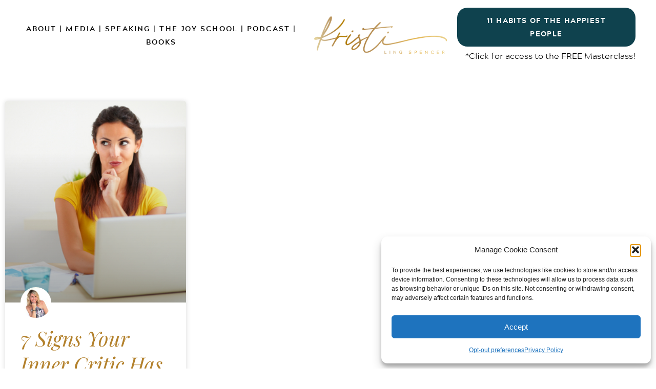

--- FILE ---
content_type: text/css
request_url: https://kristilingspencer.com/wp-content/themes/hello-elementor-child/ctc-style.css?ver=6.9
body_size: -430
content:
/*
CTC Separate Stylesheet
Updated: 2023-11-06 06:57:57
*/



--- FILE ---
content_type: text/css
request_url: https://kristilingspencer.com/wp-content/uploads/elementor/css/post-4.css?ver=1769134513
body_size: 962
content:
.elementor-kit-4{--e-global-color-primary:#000000;--e-global-color-secondary:#B3812C;--e-global-color-text:#000000;--e-global-color-accent:#0F424E;--e-global-color-f5ad41f:#E5BC64;--e-global-color-1782aac:#D9B7AF;--e-global-color-fb342e3:#762E4A;--e-global-color-3c86d09:#FFFFFF;--e-global-color-7f1163e:#25CAD2;--e-global-color-cea7960:#838383;--e-global-color-e0792eb:#EB1946;--e-global-typography-primary-font-family:"Old Standard TT";--e-global-typography-primary-font-size:86px;--e-global-typography-primary-font-weight:400;--e-global-typography-primary-font-style:italic;--e-global-typography-secondary-font-family:"Playfair Display";--e-global-typography-secondary-font-size:40px;--e-global-typography-secondary-font-weight:400;--e-global-typography-secondary-font-style:italic;--e-global-typography-secondary-line-height:50px;--e-global-typography-text-font-family:"Acherus Grotesque";--e-global-typography-text-font-size:16px;--e-global-typography-text-font-weight:300;--e-global-typography-text-font-style:normal;--e-global-typography-text-line-height:25px;--e-global-typography-accent-font-family:"Acherus Grotesque";--e-global-typography-accent-font-size:14px;--e-global-typography-accent-font-weight:800;--e-global-typography-accent-text-transform:uppercase;--e-global-typography-accent-font-style:normal;--e-global-typography-accent-line-height:26px;--e-global-typography-accent-letter-spacing:3.5px;--e-global-typography-c026d61-font-family:"Acherus Grotesque";--e-global-typography-c026d61-font-size:28px;--e-global-typography-c026d61-font-weight:700;--e-global-typography-c026d61-text-transform:uppercase;--e-global-typography-c026d61-font-style:normal;--e-global-typography-c026d61-line-height:44px;--e-global-typography-c026d61-letter-spacing:7px;--e-global-typography-34d8d63-font-family:"Milkshake Script";--e-global-typography-34d8d63-font-size:103px;--e-global-typography-34d8d63-font-style:normal;--e-global-typography-4eba264-font-family:"Acherus Grotesque";--e-global-typography-4eba264-font-size:17px;--e-global-typography-4eba264-font-weight:800;--e-global-typography-4eba264-text-transform:uppercase;--e-global-typography-4eba264-font-style:normal;--e-global-typography-4eba264-line-height:26px;--e-global-typography-4eba264-letter-spacing:4.25px;--e-global-typography-c3e5083-font-family:"Acherus Grotesque";--e-global-typography-c3e5083-font-size:28px;--e-global-typography-c3e5083-font-weight:700;--e-global-typography-c3e5083-text-transform:uppercase;--e-global-typography-c3e5083-font-style:normal;--e-global-typography-c3e5083-line-height:44px;--e-global-typography-c3e5083-letter-spacing:4.5px;--e-global-typography-e0795ac-font-family:"Acherus Grotesque";--e-global-typography-e0795ac-font-size:17px;--e-global-typography-e0795ac-font-weight:800;--e-global-typography-e0795ac-text-transform:uppercase;--e-global-typography-e0795ac-font-style:normal;--e-global-typography-e0795ac-line-height:26px;--e-global-typography-e0795ac-letter-spacing:2.4px;--e-global-typography-5dd067b-font-family:"Playfair Display";--e-global-typography-5dd067b-font-size:35px;--e-global-typography-5dd067b-font-weight:400;--e-global-typography-5dd067b-font-style:italic;--e-global-typography-5dd067b-line-height:42px;--e-global-typography-5f939ce-font-family:"Acherus Grotesque";--e-global-typography-5f939ce-font-size:14px;--e-global-typography-5f939ce-font-weight:800;--e-global-typography-5f939ce-text-transform:uppercase;--e-global-typography-5f939ce-font-style:normal;--e-global-typography-5f939ce-line-height:26px;--e-global-typography-5f939ce-letter-spacing:2.1px;--e-global-typography-987f18a-font-family:"Old Standard TT";--e-global-typography-987f18a-font-size:65px;--e-global-typography-987f18a-font-weight:400;--e-global-typography-987f18a-font-style:italic;--e-global-typography-6e205dd-font-family:"Old Standard TT";--e-global-typography-6e205dd-font-size:24px;--e-global-typography-6e205dd-font-weight:400;--e-global-typography-6e205dd-font-style:italic;--e-global-typography-6e205dd-line-height:1.375em;}.elementor-kit-4 e-page-transition{background-color:#FFBC7D;}.elementor-kit-4 button,.elementor-kit-4 input[type="button"],.elementor-kit-4 input[type="submit"],.elementor-kit-4 .elementor-button{border-radius:15px 15px 15px 15px;}.elementor-section.elementor-section-boxed > .elementor-container{max-width:1140px;}.e-con{--container-max-width:1140px;}.elementor-widget:not(:last-child){margin-block-end:20px;}.elementor-element{--widgets-spacing:20px 20px;--widgets-spacing-row:20px;--widgets-spacing-column:20px;}{}h1.entry-title{display:var(--page-title-display);}.site-header .site-branding{flex-direction:column;align-items:stretch;}.site-header{padding-inline-end:0px;padding-inline-start:0px;}.site-footer .site-branding{flex-direction:column;align-items:stretch;}@media(max-width:1024px){.elementor-kit-4{--e-global-typography-primary-font-size:70px;--e-global-typography-5dd067b-font-size:30px;--e-global-typography-5dd067b-line-height:1.3em;--e-global-typography-987f18a-font-size:70px;}.elementor-section.elementor-section-boxed > .elementor-container{max-width:1024px;}.e-con{--container-max-width:1024px;}}@media(max-width:767px){.elementor-kit-4{--e-global-typography-primary-font-size:50px;--e-global-typography-secondary-font-size:30px;--e-global-typography-c026d61-font-size:24px;--e-global-typography-c026d61-line-height:1.5em;--e-global-typography-c026d61-letter-spacing:6px;--e-global-typography-c3e5083-font-size:24px;--e-global-typography-c3e5083-line-height:1.5em;--e-global-typography-c3e5083-letter-spacing:6px;--e-global-typography-5dd067b-font-size:27px;--e-global-typography-5dd067b-line-height:1.3em;--e-global-typography-987f18a-font-size:50px;--e-global-typography-6e205dd-font-size:30px;}.elementor-section.elementor-section-boxed > .elementor-container{max-width:767px;}.e-con{--container-max-width:767px;}}/* Start Custom Fonts CSS */@font-face {
	font-family: 'Old Standard TT';
	font-style: normal;
	font-weight: 400;
	font-display: swap;
	src: url('https://kristilingspencer.com/wp-content/uploads/2024/06/old-standard-tt-normal-latin-400.woff2') format('woff2');
}
@font-face {
	font-family: 'Old Standard TT';
	font-style: italic;
	font-weight: 400;
	font-display: swap;
	src: url('https://kristilingspencer.com/wp-content/uploads/2024/06/old-standard-tt-italic-latin-400.woff2') format('woff2');
}
@font-face {
	font-family: 'Old Standard TT';
	font-style: normal;
	font-weight: 700;
	font-display: swap;
	src: url('https://kristilingspencer.com/wp-content/uploads/2024/06/old-standard-tt-normal-latin-700.woff2') format('woff2');
}
/* End Custom Fonts CSS */
/* Start Custom Fonts CSS */@font-face {
	font-family: 'Playfair Display';
	font-style: normal;
	font-weight: normal;
	font-display: swap;
	src: url('https://kristilingspencer.com/wp-content/uploads/2024/06/playfair-display-normal-latin.woff2') format('woff2');
}
@font-face {
	font-family: 'Playfair Display';
	font-style: italic;
	font-weight: normal;
	font-display: swap;
	src: url('https://kristilingspencer.com/wp-content/uploads/2024/06/playfair-display-italic-latin.woff2') format('woff2');
}
/* End Custom Fonts CSS */
/* Start Custom Fonts CSS */@font-face {
	font-family: 'Acherus Grotesque';
	font-style: normal;
	font-weight: 200;
	font-display: swap;
	src: url('https://kristilingspencer.com/wp-content/uploads/2023/05/acherus_grotesque_-_ultralight-webfont.woff2') format('woff2'),
		url('https://kristilingspencer.com/wp-content/uploads/2023/05/acherus_grotesque_-_ultralight-webfont.woff') format('woff'),
		url('https://kristilingspencer.com/wp-content/uploads/2023/05/acherus_grotesque_-_ultralight-webfont.ttf') format('truetype');
}
@font-face {
	font-family: 'Acherus Grotesque';
	font-style: italic;
	font-weight: 200;
	font-display: swap;
	src: url('https://kristilingspencer.com/wp-content/uploads/2023/05/acherus_grotesque_-_ultralight_italic-webfont.woff') format('woff'),
		url('https://kristilingspencer.com/wp-content/uploads/2023/05/acherus_grotesque_-_ultralight_italic-webfont.ttf') format('truetype');
}
@font-face {
	font-family: 'Acherus Grotesque';
	font-style: normal;
	font-weight: 100;
	font-display: swap;
	src: url('https://kristilingspencer.com/wp-content/uploads/2023/05/acherus_grotesque_-_thin-webfont.woff2') format('woff2'),
		url('https://kristilingspencer.com/wp-content/uploads/2023/05/acherus_grotesque_-_thin-webfont.woff') format('woff'),
		url('https://kristilingspencer.com/wp-content/uploads/2023/05/acherus_grotesque_-_thin-webfont.ttf') format('truetype');
}
@font-face {
	font-family: 'Acherus Grotesque';
	font-style: italic;
	font-weight: 100;
	font-display: swap;
	src: url('https://kristilingspencer.com/wp-content/uploads/2023/05/acherus_grotesque_-_thin_italic-webfont.woff2') format('woff2'),
		url('https://kristilingspencer.com/wp-content/uploads/2023/05/acherus_grotesque_-_thin_italic-webfont.woff') format('woff'),
		url('https://kristilingspencer.com/wp-content/uploads/2023/05/acherus_grotesque_-_thin_italic-webfont.ttf') format('truetype');
}
@font-face {
	font-family: 'Acherus Grotesque';
	font-style: normal;
	font-weight: 300;
	font-display: swap;
	src: url('https://kristilingspencer.com/wp-content/uploads/2023/05/acherus_grotesque_-_light-webfont.woff2') format('woff2'),
		url('https://kristilingspencer.com/wp-content/uploads/2023/05/acherus_grotesque_-_light-webfont.woff') format('woff'),
		url('https://kristilingspencer.com/wp-content/uploads/2023/05/acherus_grotesque_-_light-webfont.ttf') format('truetype');
}
@font-face {
	font-family: 'Acherus Grotesque';
	font-style: italic;
	font-weight: 300;
	font-display: swap;
	src: url('https://kristilingspencer.com/wp-content/uploads/2023/05/acherus_grotesque_-_light_italic-webfont.woff2') format('woff2'),
		url('https://kristilingspencer.com/wp-content/uploads/2023/05/acherus_grotesque_-_light_italic-webfont.ttf') format('truetype');
}
@font-face {
	font-family: 'Acherus Grotesque';
	font-style: normal;
	font-weight: 400;
	font-display: swap;
	src: url('https://kristilingspencer.com/wp-content/uploads/2023/05/acherus_grotesque_-_regular-webfont.woff2') format('woff2'),
		url('https://kristilingspencer.com/wp-content/uploads/2023/05/acherus_grotesque_-_regular-webfont.woff') format('woff'),
		url('https://kristilingspencer.com/wp-content/uploads/2023/05/acherus_grotesque_-_regular-webfont.ttf') format('truetype');
}
@font-face {
	font-family: 'Acherus Grotesque';
	font-style: italic;
	font-weight: 400;
	font-display: swap;
	src: url('https://kristilingspencer.com/wp-content/uploads/2023/05/acherus_grotesque_-_regular_italic-webfont.woff2') format('woff2'),
		url('https://kristilingspencer.com/wp-content/uploads/2023/05/acherus_grotesque_-_regular_italic-webfont.woff') format('woff'),
		url('https://kristilingspencer.com/wp-content/uploads/2023/05/acherus_grotesque_-_regular_italic-webfont.ttf') format('truetype');
}
@font-face {
	font-family: 'Acherus Grotesque';
	font-style: normal;
	font-weight: 500;
	font-display: swap;
	src: url('https://kristilingspencer.com/wp-content/uploads/2023/05/acherus_grotesque_-_medium-webfont.woff2') format('woff2'),
		url('https://kristilingspencer.com/wp-content/uploads/2023/05/acherus_grotesque_-_medium-webfont.woff') format('woff'),
		url('https://kristilingspencer.com/wp-content/uploads/2023/05/acherus_grotesque_-_medium-webfont.ttf') format('truetype');
}
@font-face {
	font-family: 'Acherus Grotesque';
	font-style: italic;
	font-weight: 500;
	font-display: swap;
	src: url('https://kristilingspencer.com/wp-content/uploads/2023/05/acherus_grotesque_-_medium_italic-webfont.woff2') format('woff2'),
		url('https://kristilingspencer.com/wp-content/uploads/2023/05/acherus_grotesque_-_medium_italic-webfont.woff') format('woff'),
		url('https://kristilingspencer.com/wp-content/uploads/2023/05/acherus_grotesque_-_medium_italic-webfont.ttf') format('truetype');
}
@font-face {
	font-family: 'Acherus Grotesque';
	font-style: normal;
	font-weight: 700;
	font-display: swap;
	src: url('https://kristilingspencer.com/wp-content/uploads/2023/05/acherus_grotesque_-_bold-webfont.woff2') format('woff2'),
		url('https://kristilingspencer.com/wp-content/uploads/2023/05/acherus_grotesque_-_bold-webfont.woff') format('woff'),
		url('https://kristilingspencer.com/wp-content/uploads/2023/05/acherus_grotesque_-_bold-webfont.ttf') format('truetype');
}
@font-face {
	font-family: 'Acherus Grotesque';
	font-style: italic;
	font-weight: 700;
	font-display: swap;
	src: url('https://kristilingspencer.com/wp-content/uploads/2023/05/acherus_grotesque_-_bold_italic-webfont.woff2') format('woff2'),
		url('https://kristilingspencer.com/wp-content/uploads/2023/05/acherus_grotesque_-_bold_italic-webfont.woff') format('woff'),
		url('https://kristilingspencer.com/wp-content/uploads/2023/05/acherus_grotesque_-_bold_italic-webfont.ttf') format('truetype');
}
@font-face {
	font-family: 'Acherus Grotesque';
	font-style: normal;
	font-weight: 800;
	font-display: swap;
	src: url('https://kristilingspencer.com/wp-content/uploads/2023/05/acherus_grotesque_-_extrabold-webfont.woff2') format('woff2'),
		url('https://kristilingspencer.com/wp-content/uploads/2023/05/acherus_grotesque_-_extrabold-webfont.woff') format('woff'),
		url('https://kristilingspencer.com/wp-content/uploads/2023/05/acherus_grotesque_-_extrabold-webfont.ttf') format('truetype');
}
@font-face {
	font-family: 'Acherus Grotesque';
	font-style: italic;
	font-weight: 800;
	font-display: swap;
	src: url('https://kristilingspencer.com/wp-content/uploads/2023/05/acherus_grotesque_-_extrabold_italic-webfont.woff2') format('woff2'),
		url('https://kristilingspencer.com/wp-content/uploads/2023/05/acherus_grotesque_-_extrabold_italic-webfont.ttf') format('truetype');
}
@font-face {
	font-family: 'Acherus Grotesque';
	font-style: normal;
	font-weight: 900;
	font-display: swap;
	src: url('https://kristilingspencer.com/wp-content/uploads/2023/05/acherus_grotesque_-_black-webfont.woff2') format('woff2'),
		url('https://kristilingspencer.com/wp-content/uploads/2023/05/acherus_grotesque_-_black-webfont.woff') format('woff'),
		url('https://kristilingspencer.com/wp-content/uploads/2023/05/acherus_grotesque_-_black-webfont.ttf') format('truetype');
}
@font-face {
	font-family: 'Acherus Grotesque';
	font-style: italic;
	font-weight: 900;
	font-display: swap;
	src: url('https://kristilingspencer.com/wp-content/uploads/2023/05/acherus_grotesque_-_black_italic-webfont.woff2') format('woff2'),
		url('https://kristilingspencer.com/wp-content/uploads/2023/05/acherus_grotesque_-_black_italic-webfont.woff') format('woff'),
		url('https://kristilingspencer.com/wp-content/uploads/2023/05/acherus_grotesque_-_black_italic-webfont.ttf') format('truetype');
}
/* End Custom Fonts CSS */
/* Start Custom Fonts CSS */@font-face {
	font-family: 'Milkshake Script';
	font-style: normal;
	font-weight: normal;
	font-display: swap;
	src: url('https://kristilingspencer.com/wp-content/uploads/2023/05/MilkshakeScript-Regular.woff') format('woff');
}
@font-face {
	font-family: 'Milkshake Script';
	font-style: italic;
	font-weight: normal;
	font-display: swap;
	src: url('https://kristilingspencer.com/wp-content/uploads/2023/05/MilkshakeScriptSlant-Regular.woff') format('woff');
}
@font-face {
	font-family: 'Milkshake Script';
	font-style: normal;
	font-weight: 100;
	font-display: swap;
	src: url('https://kristilingspencer.com/wp-content/uploads/2023/05/MilkshakeScriptThin-Regular.woff') format('woff');
}
@font-face {
	font-family: 'Milkshake Script';
	font-style: italic;
	font-weight: 100;
	font-display: swap;
	src: url('https://kristilingspencer.com/wp-content/uploads/2023/05/MilkshakeScriptThinSlant-Regular.woff') format('woff');
}
/* End Custom Fonts CSS */

--- FILE ---
content_type: text/css
request_url: https://kristilingspencer.com/wp-content/uploads/elementor/css/post-107.css?ver=1769135173
body_size: 565
content:
.elementor-107 .elementor-element.elementor-element-b180b5f{margin-top:5px;margin-bottom:5px;padding:0% 2% 0.5% 2%;}.elementor-bc-flex-widget .elementor-107 .elementor-element.elementor-element-bb02b33.elementor-column .elementor-widget-wrap{align-items:center;}.elementor-107 .elementor-element.elementor-element-bb02b33.elementor-column.elementor-element[data-element_type="column"] > .elementor-widget-wrap.elementor-element-populated{align-content:center;align-items:center;}.elementor-107 .elementor-element.elementor-element-bb02b33 .elementor-element-populated a:hover{color:var( --e-global-color-f5ad41f );}.elementor-widget-heading .elementor-heading-title{font-family:var( --e-global-typography-primary-font-family ), Sans-serif;font-size:var( --e-global-typography-primary-font-size );font-weight:var( --e-global-typography-primary-font-weight );font-style:var( --e-global-typography-primary-font-style );color:var( --e-global-color-primary );}.elementor-107 .elementor-element.elementor-element-0af8793{text-align:center;}.elementor-107 .elementor-element.elementor-element-0af8793 .elementor-heading-title{font-family:"Acherus Grotesque", Sans-serif;font-size:14px;font-weight:700;text-transform:uppercase;font-style:normal;line-height:26px;letter-spacing:2.1px;}.elementor-bc-flex-widget .elementor-107 .elementor-element.elementor-element-303f2f7.elementor-column .elementor-widget-wrap{align-items:center;}.elementor-107 .elementor-element.elementor-element-303f2f7.elementor-column.elementor-element[data-element_type="column"] > .elementor-widget-wrap.elementor-element-populated{align-content:center;align-items:center;}.elementor-widget-image .widget-image-caption{color:var( --e-global-color-text );font-family:var( --e-global-typography-text-font-family ), Sans-serif;font-size:var( --e-global-typography-text-font-size );font-weight:var( --e-global-typography-text-font-weight );font-style:var( --e-global-typography-text-font-style );line-height:var( --e-global-typography-text-line-height );}.elementor-bc-flex-widget .elementor-107 .elementor-element.elementor-element-b031aa6.elementor-column .elementor-widget-wrap{align-items:center;}.elementor-107 .elementor-element.elementor-element-b031aa6.elementor-column.elementor-element[data-element_type="column"] > .elementor-widget-wrap.elementor-element-populated{align-content:center;align-items:center;}.elementor-widget-button .elementor-button{background-color:var( --e-global-color-accent );font-family:var( --e-global-typography-accent-font-family ), Sans-serif;font-size:var( --e-global-typography-accent-font-size );font-weight:var( --e-global-typography-accent-font-weight );text-transform:var( --e-global-typography-accent-text-transform );font-style:var( --e-global-typography-accent-font-style );line-height:var( --e-global-typography-accent-line-height );letter-spacing:var( --e-global-typography-accent-letter-spacing );}.elementor-107 .elementor-element.elementor-element-801f286 .elementor-button:hover, .elementor-107 .elementor-element.elementor-element-801f286 .elementor-button:focus{background-color:var( --e-global-color-f5ad41f );}.elementor-107 .elementor-element.elementor-element-801f286 .elementor-button{font-family:"Acherus Grotesque", Sans-serif;font-size:14px;font-weight:800;text-transform:uppercase;font-style:normal;line-height:26px;letter-spacing:1.4px;border-radius:20px 20px 20px 20px;}.elementor-107 .elementor-element.elementor-element-47added > .elementor-widget-container{margin:-15px 0px 0px 0px;}.elementor-107 .elementor-element.elementor-element-47added{text-align:end;}.elementor-107 .elementor-element.elementor-element-47added .elementor-heading-title{font-family:var( --e-global-typography-text-font-family ), Sans-serif;font-size:var( --e-global-typography-text-font-size );font-weight:var( --e-global-typography-text-font-weight );font-style:var( --e-global-typography-text-font-style );line-height:var( --e-global-typography-text-line-height );}.elementor-theme-builder-content-area{height:400px;}.elementor-location-header:before, .elementor-location-footer:before{content:"";display:table;clear:both;}@media(min-width:768px){.elementor-107 .elementor-element.elementor-element-bb02b33{width:47%;}.elementor-107 .elementor-element.elementor-element-303f2f7{width:22.664%;}.elementor-107 .elementor-element.elementor-element-b031aa6{width:30%;}}@media(max-width:1024px) and (min-width:768px){.elementor-107 .elementor-element.elementor-element-bb02b33{width:100%;}.elementor-107 .elementor-element.elementor-element-303f2f7{width:100%;}.elementor-107 .elementor-element.elementor-element-b031aa6{width:100%;}}@media(max-width:1024px){.elementor-widget-heading .elementor-heading-title{font-size:var( --e-global-typography-primary-font-size );}.elementor-widget-image .widget-image-caption{font-size:var( --e-global-typography-text-font-size );line-height:var( --e-global-typography-text-line-height );}.elementor-widget-button .elementor-button{font-size:var( --e-global-typography-accent-font-size );line-height:var( --e-global-typography-accent-line-height );letter-spacing:var( --e-global-typography-accent-letter-spacing );}.elementor-107 .elementor-element.elementor-element-47added{text-align:center;}.elementor-107 .elementor-element.elementor-element-47added .elementor-heading-title{font-size:var( --e-global-typography-text-font-size );line-height:var( --e-global-typography-text-line-height );}}@media(max-width:767px){.elementor-widget-heading .elementor-heading-title{font-size:var( --e-global-typography-primary-font-size );}.elementor-widget-image .widget-image-caption{font-size:var( --e-global-typography-text-font-size );line-height:var( --e-global-typography-text-line-height );}.elementor-widget-button .elementor-button{font-size:var( --e-global-typography-accent-font-size );line-height:var( --e-global-typography-accent-line-height );letter-spacing:var( --e-global-typography-accent-letter-spacing );}.elementor-107 .elementor-element.elementor-element-47added .elementor-heading-title{font-size:var( --e-global-typography-text-font-size );line-height:var( --e-global-typography-text-line-height );}}/* Start Custom Fonts CSS */@font-face {
	font-family: 'Acherus Grotesque';
	font-style: normal;
	font-weight: 200;
	font-display: swap;
	src: url('https://kristilingspencer.com/wp-content/uploads/2023/05/acherus_grotesque_-_ultralight-webfont.woff2') format('woff2'),
		url('https://kristilingspencer.com/wp-content/uploads/2023/05/acherus_grotesque_-_ultralight-webfont.woff') format('woff'),
		url('https://kristilingspencer.com/wp-content/uploads/2023/05/acherus_grotesque_-_ultralight-webfont.ttf') format('truetype');
}
@font-face {
	font-family: 'Acherus Grotesque';
	font-style: italic;
	font-weight: 200;
	font-display: swap;
	src: url('https://kristilingspencer.com/wp-content/uploads/2023/05/acherus_grotesque_-_ultralight_italic-webfont.woff') format('woff'),
		url('https://kristilingspencer.com/wp-content/uploads/2023/05/acherus_grotesque_-_ultralight_italic-webfont.ttf') format('truetype');
}
@font-face {
	font-family: 'Acherus Grotesque';
	font-style: normal;
	font-weight: 100;
	font-display: swap;
	src: url('https://kristilingspencer.com/wp-content/uploads/2023/05/acherus_grotesque_-_thin-webfont.woff2') format('woff2'),
		url('https://kristilingspencer.com/wp-content/uploads/2023/05/acherus_grotesque_-_thin-webfont.woff') format('woff'),
		url('https://kristilingspencer.com/wp-content/uploads/2023/05/acherus_grotesque_-_thin-webfont.ttf') format('truetype');
}
@font-face {
	font-family: 'Acherus Grotesque';
	font-style: italic;
	font-weight: 100;
	font-display: swap;
	src: url('https://kristilingspencer.com/wp-content/uploads/2023/05/acherus_grotesque_-_thin_italic-webfont.woff2') format('woff2'),
		url('https://kristilingspencer.com/wp-content/uploads/2023/05/acherus_grotesque_-_thin_italic-webfont.woff') format('woff'),
		url('https://kristilingspencer.com/wp-content/uploads/2023/05/acherus_grotesque_-_thin_italic-webfont.ttf') format('truetype');
}
@font-face {
	font-family: 'Acherus Grotesque';
	font-style: normal;
	font-weight: 300;
	font-display: swap;
	src: url('https://kristilingspencer.com/wp-content/uploads/2023/05/acherus_grotesque_-_light-webfont.woff2') format('woff2'),
		url('https://kristilingspencer.com/wp-content/uploads/2023/05/acherus_grotesque_-_light-webfont.woff') format('woff'),
		url('https://kristilingspencer.com/wp-content/uploads/2023/05/acherus_grotesque_-_light-webfont.ttf') format('truetype');
}
@font-face {
	font-family: 'Acherus Grotesque';
	font-style: italic;
	font-weight: 300;
	font-display: swap;
	src: url('https://kristilingspencer.com/wp-content/uploads/2023/05/acherus_grotesque_-_light_italic-webfont.woff2') format('woff2'),
		url('https://kristilingspencer.com/wp-content/uploads/2023/05/acherus_grotesque_-_light_italic-webfont.ttf') format('truetype');
}
@font-face {
	font-family: 'Acherus Grotesque';
	font-style: normal;
	font-weight: 400;
	font-display: swap;
	src: url('https://kristilingspencer.com/wp-content/uploads/2023/05/acherus_grotesque_-_regular-webfont.woff2') format('woff2'),
		url('https://kristilingspencer.com/wp-content/uploads/2023/05/acherus_grotesque_-_regular-webfont.woff') format('woff'),
		url('https://kristilingspencer.com/wp-content/uploads/2023/05/acherus_grotesque_-_regular-webfont.ttf') format('truetype');
}
@font-face {
	font-family: 'Acherus Grotesque';
	font-style: italic;
	font-weight: 400;
	font-display: swap;
	src: url('https://kristilingspencer.com/wp-content/uploads/2023/05/acherus_grotesque_-_regular_italic-webfont.woff2') format('woff2'),
		url('https://kristilingspencer.com/wp-content/uploads/2023/05/acherus_grotesque_-_regular_italic-webfont.woff') format('woff'),
		url('https://kristilingspencer.com/wp-content/uploads/2023/05/acherus_grotesque_-_regular_italic-webfont.ttf') format('truetype');
}
@font-face {
	font-family: 'Acherus Grotesque';
	font-style: normal;
	font-weight: 500;
	font-display: swap;
	src: url('https://kristilingspencer.com/wp-content/uploads/2023/05/acherus_grotesque_-_medium-webfont.woff2') format('woff2'),
		url('https://kristilingspencer.com/wp-content/uploads/2023/05/acherus_grotesque_-_medium-webfont.woff') format('woff'),
		url('https://kristilingspencer.com/wp-content/uploads/2023/05/acherus_grotesque_-_medium-webfont.ttf') format('truetype');
}
@font-face {
	font-family: 'Acherus Grotesque';
	font-style: italic;
	font-weight: 500;
	font-display: swap;
	src: url('https://kristilingspencer.com/wp-content/uploads/2023/05/acherus_grotesque_-_medium_italic-webfont.woff2') format('woff2'),
		url('https://kristilingspencer.com/wp-content/uploads/2023/05/acherus_grotesque_-_medium_italic-webfont.woff') format('woff'),
		url('https://kristilingspencer.com/wp-content/uploads/2023/05/acherus_grotesque_-_medium_italic-webfont.ttf') format('truetype');
}
@font-face {
	font-family: 'Acherus Grotesque';
	font-style: normal;
	font-weight: 700;
	font-display: swap;
	src: url('https://kristilingspencer.com/wp-content/uploads/2023/05/acherus_grotesque_-_bold-webfont.woff2') format('woff2'),
		url('https://kristilingspencer.com/wp-content/uploads/2023/05/acherus_grotesque_-_bold-webfont.woff') format('woff'),
		url('https://kristilingspencer.com/wp-content/uploads/2023/05/acherus_grotesque_-_bold-webfont.ttf') format('truetype');
}
@font-face {
	font-family: 'Acherus Grotesque';
	font-style: italic;
	font-weight: 700;
	font-display: swap;
	src: url('https://kristilingspencer.com/wp-content/uploads/2023/05/acherus_grotesque_-_bold_italic-webfont.woff2') format('woff2'),
		url('https://kristilingspencer.com/wp-content/uploads/2023/05/acherus_grotesque_-_bold_italic-webfont.woff') format('woff'),
		url('https://kristilingspencer.com/wp-content/uploads/2023/05/acherus_grotesque_-_bold_italic-webfont.ttf') format('truetype');
}
@font-face {
	font-family: 'Acherus Grotesque';
	font-style: normal;
	font-weight: 800;
	font-display: swap;
	src: url('https://kristilingspencer.com/wp-content/uploads/2023/05/acherus_grotesque_-_extrabold-webfont.woff2') format('woff2'),
		url('https://kristilingspencer.com/wp-content/uploads/2023/05/acherus_grotesque_-_extrabold-webfont.woff') format('woff'),
		url('https://kristilingspencer.com/wp-content/uploads/2023/05/acherus_grotesque_-_extrabold-webfont.ttf') format('truetype');
}
@font-face {
	font-family: 'Acherus Grotesque';
	font-style: italic;
	font-weight: 800;
	font-display: swap;
	src: url('https://kristilingspencer.com/wp-content/uploads/2023/05/acherus_grotesque_-_extrabold_italic-webfont.woff2') format('woff2'),
		url('https://kristilingspencer.com/wp-content/uploads/2023/05/acherus_grotesque_-_extrabold_italic-webfont.ttf') format('truetype');
}
@font-face {
	font-family: 'Acherus Grotesque';
	font-style: normal;
	font-weight: 900;
	font-display: swap;
	src: url('https://kristilingspencer.com/wp-content/uploads/2023/05/acherus_grotesque_-_black-webfont.woff2') format('woff2'),
		url('https://kristilingspencer.com/wp-content/uploads/2023/05/acherus_grotesque_-_black-webfont.woff') format('woff'),
		url('https://kristilingspencer.com/wp-content/uploads/2023/05/acherus_grotesque_-_black-webfont.ttf') format('truetype');
}
@font-face {
	font-family: 'Acherus Grotesque';
	font-style: italic;
	font-weight: 900;
	font-display: swap;
	src: url('https://kristilingspencer.com/wp-content/uploads/2023/05/acherus_grotesque_-_black_italic-webfont.woff2') format('woff2'),
		url('https://kristilingspencer.com/wp-content/uploads/2023/05/acherus_grotesque_-_black_italic-webfont.woff') format('woff'),
		url('https://kristilingspencer.com/wp-content/uploads/2023/05/acherus_grotesque_-_black_italic-webfont.ttf') format('truetype');
}
/* End Custom Fonts CSS */

--- FILE ---
content_type: text/css
request_url: https://kristilingspencer.com/wp-content/uploads/elementor/css/post-112.css?ver=1769135173
body_size: 1770
content:
.elementor-bc-flex-widget .elementor-112 .elementor-element.elementor-element-4ff36a8.elementor-column .elementor-widget-wrap{align-items:center;}.elementor-112 .elementor-element.elementor-element-4ff36a8.elementor-column.elementor-element[data-element_type="column"] > .elementor-widget-wrap.elementor-element-populated{align-content:center;align-items:center;}.elementor-widget-image .widget-image-caption{color:var( --e-global-color-text );font-family:var( --e-global-typography-text-font-family ), Sans-serif;font-size:var( --e-global-typography-text-font-size );font-weight:var( --e-global-typography-text-font-weight );font-style:var( --e-global-typography-text-font-style );line-height:var( --e-global-typography-text-line-height );}.elementor-112 .elementor-element.elementor-element-5b55848 > .elementor-widget-container{margin:-23px 0px 0px 0px;}.elementor-112 .elementor-element.elementor-element-5b55848{text-align:end;}.elementor-112 .elementor-element.elementor-element-201b78c.elementor-column > .elementor-widget-wrap{justify-content:center;}.elementor-112 .elementor-element.elementor-element-8d57b9b{width:var( --container-widget-width, 50.669% );max-width:50.669%;--container-widget-width:50.669%;--container-widget-flex-grow:0;}.elementor-bc-flex-widget .elementor-112 .elementor-element.elementor-element-19c7de9.elementor-column .elementor-widget-wrap{align-items:center;}.elementor-112 .elementor-element.elementor-element-19c7de9.elementor-column.elementor-element[data-element_type="column"] > .elementor-widget-wrap.elementor-element-populated{align-content:center;align-items:center;}.elementor-112 .elementor-element.elementor-element-19c7de9 > .elementor-element-populated{padding:0px 0px 0px 0px;}.elementor-widget-nav-menu .elementor-nav-menu .elementor-item{font-family:var( --e-global-typography-primary-font-family ), Sans-serif;font-size:var( --e-global-typography-primary-font-size );font-weight:var( --e-global-typography-primary-font-weight );font-style:var( --e-global-typography-primary-font-style );}.elementor-widget-nav-menu .elementor-nav-menu--main .elementor-item{color:var( --e-global-color-text );fill:var( --e-global-color-text );}.elementor-widget-nav-menu .elementor-nav-menu--main .elementor-item:hover,
					.elementor-widget-nav-menu .elementor-nav-menu--main .elementor-item.elementor-item-active,
					.elementor-widget-nav-menu .elementor-nav-menu--main .elementor-item.highlighted,
					.elementor-widget-nav-menu .elementor-nav-menu--main .elementor-item:focus{color:var( --e-global-color-accent );fill:var( --e-global-color-accent );}.elementor-widget-nav-menu .elementor-nav-menu--main:not(.e--pointer-framed) .elementor-item:before,
					.elementor-widget-nav-menu .elementor-nav-menu--main:not(.e--pointer-framed) .elementor-item:after{background-color:var( --e-global-color-accent );}.elementor-widget-nav-menu .e--pointer-framed .elementor-item:before,
					.elementor-widget-nav-menu .e--pointer-framed .elementor-item:after{border-color:var( --e-global-color-accent );}.elementor-widget-nav-menu{--e-nav-menu-divider-color:var( --e-global-color-text );}.elementor-widget-nav-menu .elementor-nav-menu--dropdown .elementor-item, .elementor-widget-nav-menu .elementor-nav-menu--dropdown  .elementor-sub-item{font-family:var( --e-global-typography-accent-font-family ), Sans-serif;font-size:var( --e-global-typography-accent-font-size );font-weight:var( --e-global-typography-accent-font-weight );text-transform:var( --e-global-typography-accent-text-transform );font-style:var( --e-global-typography-accent-font-style );letter-spacing:var( --e-global-typography-accent-letter-spacing );}.elementor-112 .elementor-element.elementor-element-6876e64{width:var( --container-widget-width, 101.375% );max-width:101.375%;--container-widget-width:101.375%;--container-widget-flex-grow:0;}.elementor-112 .elementor-element.elementor-element-6876e64 .elementor-nav-menu .elementor-item{font-family:"Acherus Grotesque", Sans-serif;font-size:14px;font-weight:800;text-transform:uppercase;font-style:normal;line-height:1px;letter-spacing:3.5px;}.elementor-112 .elementor-element.elementor-element-6876e64 .elementor-nav-menu--main .elementor-item{color:var( --e-global-color-secondary );fill:var( --e-global-color-secondary );}.elementor-112 .elementor-element.elementor-element-6876e64 .elementor-nav-menu--main .elementor-item:hover,
					.elementor-112 .elementor-element.elementor-element-6876e64 .elementor-nav-menu--main .elementor-item.elementor-item-active,
					.elementor-112 .elementor-element.elementor-element-6876e64 .elementor-nav-menu--main .elementor-item.highlighted,
					.elementor-112 .elementor-element.elementor-element-6876e64 .elementor-nav-menu--main .elementor-item:focus{color:var( --e-global-color-fb342e3 );fill:var( --e-global-color-fb342e3 );}.elementor-112 .elementor-element.elementor-element-6876e64 .elementor-nav-menu--main .elementor-item.elementor-item-active{color:var( --e-global-color-secondary );}.elementor-112 .elementor-element.elementor-element-8e58387{--grid-template-columns:repeat(0, auto);--icon-size:19px;--grid-column-gap:5px;--grid-row-gap:0px;}.elementor-112 .elementor-element.elementor-element-8e58387 .elementor-widget-container{text-align:center;}.elementor-112 .elementor-element.elementor-element-8e58387 .elementor-social-icon{background-color:#02010100;--icon-padding:0.1em;}.elementor-112 .elementor-element.elementor-element-8e58387 .elementor-social-icon i{color:var( --e-global-color-secondary );}.elementor-112 .elementor-element.elementor-element-8e58387 .elementor-social-icon svg{fill:var( --e-global-color-secondary );}.elementor-112 .elementor-element.elementor-element-8e58387 .elementor-social-icon:hover i{color:var( --e-global-color-fb342e3 );}.elementor-112 .elementor-element.elementor-element-8e58387 .elementor-social-icon:hover svg{fill:var( --e-global-color-fb342e3 );}.elementor-112 .elementor-element.elementor-element-11baeb1.elementor-column > .elementor-widget-wrap{justify-content:center;}.elementor-bc-flex-widget .elementor-112 .elementor-element.elementor-element-b568cd7.elementor-column .elementor-widget-wrap{align-items:center;}.elementor-112 .elementor-element.elementor-element-b568cd7.elementor-column.elementor-element[data-element_type="column"] > .elementor-widget-wrap.elementor-element-populated{align-content:center;align-items:center;}.elementor-112 .elementor-element.elementor-element-f87d0c9 > .elementor-widget-container{margin:-17px 0px 0px 0px;}.elementor-112 .elementor-element.elementor-element-f87d0c9{text-align:start;}.elementor-widget-heading .elementor-heading-title{font-family:var( --e-global-typography-primary-font-family ), Sans-serif;font-size:var( --e-global-typography-primary-font-size );font-weight:var( --e-global-typography-primary-font-weight );font-style:var( --e-global-typography-primary-font-style );color:var( --e-global-color-primary );}.elementor-112 .elementor-element.elementor-element-a977126{text-align:center;}.elementor-112 .elementor-element.elementor-element-a977126 .elementor-heading-title{font-family:var( --e-global-typography-accent-font-family ), Sans-serif;font-size:var( --e-global-typography-accent-font-size );font-weight:var( --e-global-typography-accent-font-weight );text-transform:var( --e-global-typography-accent-text-transform );font-style:var( --e-global-typography-accent-font-style );line-height:var( --e-global-typography-accent-line-height );letter-spacing:var( --e-global-typography-accent-letter-spacing );color:var( --e-global-color-fb342e3 );}.elementor-112 .elementor-element.elementor-element-8486d4f:not(.elementor-motion-effects-element-type-background), .elementor-112 .elementor-element.elementor-element-8486d4f > .elementor-motion-effects-container > .elementor-motion-effects-layer{background-image:url("https://kristilingspencer.com/wp-content/uploads/2023/05/gold-bar.jpg");background-size:cover;}.elementor-112 .elementor-element.elementor-element-8486d4f > .elementor-container{max-width:985px;}.elementor-112 .elementor-element.elementor-element-8486d4f{transition:background 0.3s, border 0.3s, border-radius 0.3s, box-shadow 0.3s;padding:4px 0px 5px 0px;}.elementor-112 .elementor-element.elementor-element-8486d4f > .elementor-background-overlay{transition:background 0.3s, border-radius 0.3s, opacity 0.3s;}.elementor-widget-form .elementor-field-group > label, .elementor-widget-form .elementor-field-subgroup label{color:var( --e-global-color-text );}.elementor-widget-form .elementor-field-group > label{font-family:var( --e-global-typography-text-font-family ), Sans-serif;font-size:var( --e-global-typography-text-font-size );font-weight:var( --e-global-typography-text-font-weight );font-style:var( --e-global-typography-text-font-style );line-height:var( --e-global-typography-text-line-height );}.elementor-widget-form .elementor-field-type-html{color:var( --e-global-color-text );font-family:var( --e-global-typography-text-font-family ), Sans-serif;font-size:var( --e-global-typography-text-font-size );font-weight:var( --e-global-typography-text-font-weight );font-style:var( --e-global-typography-text-font-style );line-height:var( --e-global-typography-text-line-height );}.elementor-widget-form .elementor-field-group .elementor-field{color:var( --e-global-color-text );}.elementor-widget-form .elementor-field-group .elementor-field, .elementor-widget-form .elementor-field-subgroup label{font-family:var( --e-global-typography-text-font-family ), Sans-serif;font-size:var( --e-global-typography-text-font-size );font-weight:var( --e-global-typography-text-font-weight );font-style:var( --e-global-typography-text-font-style );line-height:var( --e-global-typography-text-line-height );}.elementor-widget-form .elementor-button{font-family:var( --e-global-typography-accent-font-family ), Sans-serif;font-size:var( --e-global-typography-accent-font-size );font-weight:var( --e-global-typography-accent-font-weight );text-transform:var( --e-global-typography-accent-text-transform );font-style:var( --e-global-typography-accent-font-style );line-height:var( --e-global-typography-accent-line-height );letter-spacing:var( --e-global-typography-accent-letter-spacing );}.elementor-widget-form .e-form__buttons__wrapper__button-next{background-color:var( --e-global-color-accent );}.elementor-widget-form .elementor-button[type="submit"]{background-color:var( --e-global-color-accent );}.elementor-widget-form .e-form__buttons__wrapper__button-previous{background-color:var( --e-global-color-accent );}.elementor-widget-form .elementor-message{font-family:var( --e-global-typography-text-font-family ), Sans-serif;font-size:var( --e-global-typography-text-font-size );font-weight:var( --e-global-typography-text-font-weight );font-style:var( --e-global-typography-text-font-style );line-height:var( --e-global-typography-text-line-height );}.elementor-widget-form .e-form__indicators__indicator, .elementor-widget-form .e-form__indicators__indicator__label{font-family:var( --e-global-typography-accent-font-family ), Sans-serif;font-size:var( --e-global-typography-accent-font-size );font-weight:var( --e-global-typography-accent-font-weight );text-transform:var( --e-global-typography-accent-text-transform );font-style:var( --e-global-typography-accent-font-style );line-height:var( --e-global-typography-accent-line-height );letter-spacing:var( --e-global-typography-accent-letter-spacing );}.elementor-widget-form{--e-form-steps-indicator-inactive-primary-color:var( --e-global-color-text );--e-form-steps-indicator-active-primary-color:var( --e-global-color-accent );--e-form-steps-indicator-completed-primary-color:var( --e-global-color-accent );--e-form-steps-indicator-progress-color:var( --e-global-color-accent );--e-form-steps-indicator-progress-background-color:var( --e-global-color-text );--e-form-steps-indicator-progress-meter-color:var( --e-global-color-text );}.elementor-widget-form .e-form__indicators__indicator__progress__meter{font-family:var( --e-global-typography-accent-font-family ), Sans-serif;font-size:var( --e-global-typography-accent-font-size );font-weight:var( --e-global-typography-accent-font-weight );text-transform:var( --e-global-typography-accent-text-transform );font-style:var( --e-global-typography-accent-font-style );line-height:var( --e-global-typography-accent-line-height );letter-spacing:var( --e-global-typography-accent-letter-spacing );}.elementor-112 .elementor-element.elementor-element-9136b1b > .elementor-widget-container{margin:0% 15% 0% 20%;}.elementor-112 .elementor-element.elementor-element-9136b1b .elementor-field-group{padding-right:calc( 36px/2 );padding-left:calc( 36px/2 );margin-bottom:17px;}.elementor-112 .elementor-element.elementor-element-9136b1b .elementor-form-fields-wrapper{margin-left:calc( -36px/2 );margin-right:calc( -36px/2 );margin-bottom:-17px;}.elementor-112 .elementor-element.elementor-element-9136b1b .elementor-field-group.recaptcha_v3-bottomleft, .elementor-112 .elementor-element.elementor-element-9136b1b .elementor-field-group.recaptcha_v3-bottomright{margin-bottom:0;}body.rtl .elementor-112 .elementor-element.elementor-element-9136b1b .elementor-labels-inline .elementor-field-group > label{padding-left:0px;}body:not(.rtl) .elementor-112 .elementor-element.elementor-element-9136b1b .elementor-labels-inline .elementor-field-group > label{padding-right:0px;}body .elementor-112 .elementor-element.elementor-element-9136b1b .elementor-labels-above .elementor-field-group > label{padding-bottom:0px;}.elementor-112 .elementor-element.elementor-element-9136b1b .elementor-field-type-html{padding-bottom:0px;}.elementor-112 .elementor-element.elementor-element-9136b1b .elementor-field-group .elementor-field{color:var( --e-global-color-3c86d09 );}.elementor-112 .elementor-element.elementor-element-9136b1b .elementor-field-group .elementor-field, .elementor-112 .elementor-element.elementor-element-9136b1b .elementor-field-subgroup label{font-family:"Acherus Grotesque", Sans-serif;font-size:14px;font-weight:800;text-transform:uppercase;font-style:normal;line-height:26px;letter-spacing:3.5px;}.elementor-112 .elementor-element.elementor-element-9136b1b .elementor-field-group .elementor-field:not(.elementor-select-wrapper){background-color:#FFFFFF00;border-color:var( --e-global-color-3c86d09 );border-width:0px 0px 3px 0px;}.elementor-112 .elementor-element.elementor-element-9136b1b .elementor-field-group .elementor-select-wrapper select{background-color:#FFFFFF00;border-color:var( --e-global-color-3c86d09 );border-width:0px 0px 3px 0px;}.elementor-112 .elementor-element.elementor-element-9136b1b .elementor-field-group .elementor-select-wrapper::before{color:var( --e-global-color-3c86d09 );}.elementor-112 .elementor-element.elementor-element-9136b1b .elementor-button{font-family:"Acherus Grotesque", Sans-serif;font-size:40px;font-weight:400;text-transform:uppercase;font-style:normal;line-height:26px;letter-spacing:3.5px;border-style:solid;border-width:2px 2px 2px 2px;border-radius:0px 0px 0px 0px;padding:0px 2px 0px 0px;}.elementor-112 .elementor-element.elementor-element-9136b1b .e-form__buttons__wrapper__button-next{background-color:#0F424E00;color:#ffffff;border-color:var( --e-global-color-3c86d09 );}.elementor-112 .elementor-element.elementor-element-9136b1b .elementor-button[type="submit"]{background-color:#0F424E00;color:#ffffff;border-color:var( --e-global-color-3c86d09 );}.elementor-112 .elementor-element.elementor-element-9136b1b .elementor-button[type="submit"] svg *{fill:#ffffff;}.elementor-112 .elementor-element.elementor-element-9136b1b .e-form__buttons__wrapper__button-previous{background-color:#0F424E00;color:#ffffff;}.elementor-112 .elementor-element.elementor-element-9136b1b .e-form__buttons__wrapper__button-next:hover{background-color:var( --e-global-color-3c86d09 );color:var( --e-global-color-secondary );}.elementor-112 .elementor-element.elementor-element-9136b1b .elementor-button[type="submit"]:hover{background-color:var( --e-global-color-3c86d09 );color:var( --e-global-color-secondary );}.elementor-112 .elementor-element.elementor-element-9136b1b .elementor-button[type="submit"]:hover svg *{fill:var( --e-global-color-secondary );}.elementor-112 .elementor-element.elementor-element-9136b1b .e-form__buttons__wrapper__button-previous:hover{color:#ffffff;}.elementor-112 .elementor-element.elementor-element-9136b1b{--e-form-steps-indicators-spacing:20px;--e-form-steps-indicator-padding:30px;--e-form-steps-indicator-inactive-secondary-color:#ffffff;--e-form-steps-indicator-active-secondary-color:#ffffff;--e-form-steps-indicator-completed-secondary-color:#ffffff;--e-form-steps-divider-width:1px;--e-form-steps-divider-gap:10px;}.elementor-112 .elementor-element.elementor-element-813449e .elementor-element-populated a:hover{color:var( --e-global-color-f5ad41f );}.elementor-112 .elementor-element.elementor-element-3c2481a{text-align:center;}.elementor-112 .elementor-element.elementor-element-3c2481a .elementor-heading-title{font-family:"Acherus Grotesque", Sans-serif;font-size:16px;font-weight:300;font-style:italic;line-height:25px;color:#838383;}.elementor-112 .elementor-element.elementor-element-518af57 > .elementor-widget-container{margin:-2px 0px 0px 0px;}.elementor-112 .elementor-element.elementor-element-518af57{text-align:center;}.elementor-112 .elementor-element.elementor-element-518af57 .elementor-heading-title{font-family:var( --e-global-typography-text-font-family ), Sans-serif;font-size:var( --e-global-typography-text-font-size );font-weight:var( --e-global-typography-text-font-weight );font-style:var( --e-global-typography-text-font-style );line-height:var( --e-global-typography-text-line-height );}.elementor-widget-text-editor{font-family:var( --e-global-typography-text-font-family ), Sans-serif;font-size:var( --e-global-typography-text-font-size );font-weight:var( --e-global-typography-text-font-weight );font-style:var( --e-global-typography-text-font-style );line-height:var( --e-global-typography-text-line-height );color:var( --e-global-color-text );}.elementor-widget-text-editor.elementor-drop-cap-view-stacked .elementor-drop-cap{background-color:var( --e-global-color-primary );}.elementor-widget-text-editor.elementor-drop-cap-view-framed .elementor-drop-cap, .elementor-widget-text-editor.elementor-drop-cap-view-default .elementor-drop-cap{color:var( --e-global-color-primary );border-color:var( --e-global-color-primary );}.elementor-theme-builder-content-area{height:400px;}.elementor-location-header:before, .elementor-location-footer:before{content:"";display:table;clear:both;}@media(min-width:768px){.elementor-112 .elementor-element.elementor-element-4ff36a8{width:39.984%;}.elementor-112 .elementor-element.elementor-element-201b78c{width:2.549%;}.elementor-112 .elementor-element.elementor-element-19c7de9{width:15.854%;}.elementor-112 .elementor-element.elementor-element-11baeb1{width:2.54%;}.elementor-112 .elementor-element.elementor-element-b568cd7{width:39.049%;}}@media(max-width:1024px) and (min-width:768px){.elementor-112 .elementor-element.elementor-element-4ff36a8{width:33%;}.elementor-112 .elementor-element.elementor-element-19c7de9{width:32%;}.elementor-112 .elementor-element.elementor-element-b568cd7{width:33%;}}@media(max-width:1024px){.elementor-widget-image .widget-image-caption{font-size:var( --e-global-typography-text-font-size );line-height:var( --e-global-typography-text-line-height );}.elementor-widget-nav-menu .elementor-nav-menu .elementor-item{font-size:var( --e-global-typography-primary-font-size );}.elementor-widget-nav-menu .elementor-nav-menu--dropdown .elementor-item, .elementor-widget-nav-menu .elementor-nav-menu--dropdown  .elementor-sub-item{font-size:var( --e-global-typography-accent-font-size );letter-spacing:var( --e-global-typography-accent-letter-spacing );}.elementor-112 .elementor-element.elementor-element-4011f3a > .elementor-element-populated{margin:0% 12% 0% 12%;--e-column-margin-right:12%;--e-column-margin-left:12%;}.elementor-widget-heading .elementor-heading-title{font-size:var( --e-global-typography-primary-font-size );}.elementor-112 .elementor-element.elementor-element-a977126 .elementor-heading-title{font-size:var( --e-global-typography-accent-font-size );line-height:var( --e-global-typography-accent-line-height );letter-spacing:var( --e-global-typography-accent-letter-spacing );}.elementor-widget-form .elementor-field-group > label{font-size:var( --e-global-typography-text-font-size );line-height:var( --e-global-typography-text-line-height );}.elementor-widget-form .elementor-field-type-html{font-size:var( --e-global-typography-text-font-size );line-height:var( --e-global-typography-text-line-height );}.elementor-widget-form .elementor-field-group .elementor-field, .elementor-widget-form .elementor-field-subgroup label{font-size:var( --e-global-typography-text-font-size );line-height:var( --e-global-typography-text-line-height );}.elementor-widget-form .elementor-button{font-size:var( --e-global-typography-accent-font-size );line-height:var( --e-global-typography-accent-line-height );letter-spacing:var( --e-global-typography-accent-letter-spacing );}.elementor-widget-form .elementor-message{font-size:var( --e-global-typography-text-font-size );line-height:var( --e-global-typography-text-line-height );}.elementor-widget-form .e-form__indicators__indicator, .elementor-widget-form .e-form__indicators__indicator__label{font-size:var( --e-global-typography-accent-font-size );line-height:var( --e-global-typography-accent-line-height );letter-spacing:var( --e-global-typography-accent-letter-spacing );}.elementor-widget-form .e-form__indicators__indicator__progress__meter{font-size:var( --e-global-typography-accent-font-size );line-height:var( --e-global-typography-accent-line-height );letter-spacing:var( --e-global-typography-accent-letter-spacing );}.elementor-112 .elementor-element.elementor-element-518af57 .elementor-heading-title{font-size:var( --e-global-typography-text-font-size );line-height:var( --e-global-typography-text-line-height );}.elementor-widget-text-editor{font-size:var( --e-global-typography-text-font-size );line-height:var( --e-global-typography-text-line-height );}}@media(max-width:767px){.elementor-widget-image .widget-image-caption{font-size:var( --e-global-typography-text-font-size );line-height:var( --e-global-typography-text-line-height );}.elementor-112 .elementor-element.elementor-element-5b55848 > .elementor-widget-container{margin:0px 0px 0px 0px;}.elementor-112 .elementor-element.elementor-element-5b55848{text-align:center;}.elementor-widget-nav-menu .elementor-nav-menu .elementor-item{font-size:var( --e-global-typography-primary-font-size );}.elementor-widget-nav-menu .elementor-nav-menu--dropdown .elementor-item, .elementor-widget-nav-menu .elementor-nav-menu--dropdown  .elementor-sub-item{font-size:var( --e-global-typography-accent-font-size );letter-spacing:var( --e-global-typography-accent-letter-spacing );}.elementor-112 .elementor-element.elementor-element-6876e64 > .elementor-widget-container{margin:5px 0px 0px 0px;}.elementor-112 .elementor-element.elementor-element-f87d0c9 > .elementor-widget-container{margin:5px 0px 0px 0px;}.elementor-112 .elementor-element.elementor-element-f87d0c9{text-align:center;}.elementor-112 .elementor-element.elementor-element-4011f3a > .elementor-element-populated{margin:0% 4% 0% 4%;--e-column-margin-right:4%;--e-column-margin-left:4%;}.elementor-widget-heading .elementor-heading-title{font-size:var( --e-global-typography-primary-font-size );}.elementor-112 .elementor-element.elementor-element-a977126 .elementor-heading-title{font-size:var( --e-global-typography-accent-font-size );line-height:var( --e-global-typography-accent-line-height );letter-spacing:var( --e-global-typography-accent-letter-spacing );}.elementor-widget-form .elementor-field-group > label{font-size:var( --e-global-typography-text-font-size );line-height:var( --e-global-typography-text-line-height );}.elementor-widget-form .elementor-field-type-html{font-size:var( --e-global-typography-text-font-size );line-height:var( --e-global-typography-text-line-height );}.elementor-widget-form .elementor-field-group .elementor-field, .elementor-widget-form .elementor-field-subgroup label{font-size:var( --e-global-typography-text-font-size );line-height:var( --e-global-typography-text-line-height );}.elementor-widget-form .elementor-button{font-size:var( --e-global-typography-accent-font-size );line-height:var( --e-global-typography-accent-line-height );letter-spacing:var( --e-global-typography-accent-letter-spacing );}.elementor-widget-form .elementor-message{font-size:var( --e-global-typography-text-font-size );line-height:var( --e-global-typography-text-line-height );}.elementor-widget-form .e-form__indicators__indicator, .elementor-widget-form .e-form__indicators__indicator__label{font-size:var( --e-global-typography-accent-font-size );line-height:var( --e-global-typography-accent-line-height );letter-spacing:var( --e-global-typography-accent-letter-spacing );}.elementor-widget-form .e-form__indicators__indicator__progress__meter{font-size:var( --e-global-typography-accent-font-size );line-height:var( --e-global-typography-accent-line-height );letter-spacing:var( --e-global-typography-accent-letter-spacing );}.elementor-112 .elementor-element.elementor-element-9136b1b > .elementor-widget-container{margin:0% 0% 0% 0%;}.elementor-112 .elementor-element.elementor-element-518af57 .elementor-heading-title{font-size:var( --e-global-typography-text-font-size );line-height:var( --e-global-typography-text-line-height );}.elementor-widget-text-editor{font-size:var( --e-global-typography-text-font-size );line-height:var( --e-global-typography-text-line-height );}}/* Start custom CSS for form, class: .elementor-element-9136b1b */input::placeholder, textarea::placeholder {
    opacity: 1 !important;
}

#form-field-name, #form-field-email {
    text-align: center;
}

.elementor-112 .elementor-element.elementor-element-9136b1b .elementor-button-text {
    padding: 0px 0px 11px 5px;
}/* End custom CSS */

--- FILE ---
content_type: text/css
request_url: https://kristilingspencer.com/wp-content/uploads/elementor/css/post-7705.css?ver=1769134513
body_size: 690
content:
.elementor-7705 .elementor-element.elementor-element-3a234701:not(.elementor-motion-effects-element-type-background) > .elementor-widget-wrap, .elementor-7705 .elementor-element.elementor-element-3a234701 > .elementor-widget-wrap > .elementor-motion-effects-container > .elementor-motion-effects-layer{background-image:url("https://kristilingspencer.com/wp-content/uploads/2023/07/about-image.png");background-position:top left;background-repeat:no-repeat;}.elementor-7705 .elementor-element.elementor-element-3a234701 > .elementor-element-populated{transition:background 0.3s, border 0.3s, border-radius 0.3s, box-shadow 0.3s;margin:0px 0px 0px 0px;--e-column-margin-right:0px;--e-column-margin-left:0px;}.elementor-7705 .elementor-element.elementor-element-3a234701 > .elementor-element-populated > .elementor-background-overlay{transition:background 0.3s, border-radius 0.3s, opacity 0.3s;}.elementor-7705 .elementor-element.elementor-element-3a234701{z-index:5;}.elementor-widget-heading .elementor-heading-title{font-family:var( --e-global-typography-primary-font-family ), Sans-serif;font-size:var( --e-global-typography-primary-font-size );font-weight:var( --e-global-typography-primary-font-weight );font-style:var( --e-global-typography-primary-font-style );color:var( --e-global-color-primary );}.elementor-7705 .elementor-element.elementor-element-169a7e8c > .elementor-widget-container{padding:25px 50px 0px 50px;}.elementor-7705 .elementor-element.elementor-element-169a7e8c{text-align:center;}.elementor-7705 .elementor-element.elementor-element-169a7e8c .elementor-heading-title{font-family:var( --e-global-typography-c026d61-font-family ), Sans-serif;font-size:var( --e-global-typography-c026d61-font-size );font-weight:var( --e-global-typography-c026d61-font-weight );text-transform:var( --e-global-typography-c026d61-text-transform );font-style:var( --e-global-typography-c026d61-font-style );line-height:var( --e-global-typography-c026d61-line-height );letter-spacing:var( --e-global-typography-c026d61-letter-spacing );color:var( --e-global-color-3c86d09 );}.elementor-7705 .elementor-element.elementor-element-45320c35 > .elementor-container{max-width:1137px;}.elementor-7705 .elementor-element.elementor-element-45320c35{margin-top:0px;margin-bottom:50px;}.elementor-7705 .elementor-element.elementor-element-5fe8e25e .elementor-element-populated a{color:var( --e-global-color-primary );}.elementor-7705 .elementor-element.elementor-element-5fe8e25e .elementor-element-populated a:hover{color:var( --e-global-color-secondary );}.elementor-7705 .elementor-element.elementor-element-282a81cd{text-align:center;}.elementor-7705 .elementor-element.elementor-element-282a81cd .elementor-heading-title{font-family:var( --e-global-typography-accent-font-family ), Sans-serif;font-size:var( --e-global-typography-accent-font-size );font-weight:var( --e-global-typography-accent-font-weight );text-transform:var( --e-global-typography-accent-text-transform );font-style:var( --e-global-typography-accent-font-style );line-height:var( --e-global-typography-accent-line-height );letter-spacing:var( --e-global-typography-accent-letter-spacing );color:var( --e-global-color-3c86d09 );}.elementor-widget-text-editor{font-family:var( --e-global-typography-text-font-family ), Sans-serif;font-size:var( --e-global-typography-text-font-size );font-weight:var( --e-global-typography-text-font-weight );font-style:var( --e-global-typography-text-font-style );line-height:var( --e-global-typography-text-line-height );color:var( --e-global-color-text );}.elementor-widget-text-editor.elementor-drop-cap-view-stacked .elementor-drop-cap{background-color:var( --e-global-color-primary );}.elementor-widget-text-editor.elementor-drop-cap-view-framed .elementor-drop-cap, .elementor-widget-text-editor.elementor-drop-cap-view-default .elementor-drop-cap{color:var( --e-global-color-primary );border-color:var( --e-global-color-primary );}.elementor-7705 .elementor-element.elementor-element-21373c69 > .elementor-widget-container{background-color:var( --e-global-color-3c86d09 );padding:25px 25px 25px 25px;}.elementor-7705 .elementor-element.elementor-element-21373c69{text-align:center;}.elementor-7705 .elementor-element.elementor-element-ddf31a2 .elementor-element-populated a{color:var( --e-global-color-primary );}.elementor-7705 .elementor-element.elementor-element-ddf31a2 .elementor-element-populated a:hover{color:var( --e-global-color-secondary );}.elementor-7705 .elementor-element.elementor-element-22612ae{text-align:center;}.elementor-7705 .elementor-element.elementor-element-22612ae .elementor-heading-title{font-family:var( --e-global-typography-accent-font-family ), Sans-serif;font-size:var( --e-global-typography-accent-font-size );font-weight:var( --e-global-typography-accent-font-weight );text-transform:var( --e-global-typography-accent-text-transform );font-style:var( --e-global-typography-accent-font-style );line-height:var( --e-global-typography-accent-line-height );letter-spacing:var( --e-global-typography-accent-letter-spacing );color:var( --e-global-color-3c86d09 );}.elementor-7705 .elementor-element.elementor-element-49ede36 > .elementor-widget-container{background-color:var( --e-global-color-3c86d09 );padding:25px 25px 25px 25px;}.elementor-7705 .elementor-element.elementor-element-49ede36{text-align:center;}.elementor-7705 .elementor-element.elementor-element-80cbcab .elementor-element-populated a{color:var( --e-global-color-primary );}.elementor-7705 .elementor-element.elementor-element-80cbcab .elementor-element-populated a:hover{color:var( --e-global-color-secondary );}.elementor-7705 .elementor-element.elementor-element-8b2ecd5{text-align:center;}.elementor-7705 .elementor-element.elementor-element-8b2ecd5 .elementor-heading-title{font-family:var( --e-global-typography-accent-font-family ), Sans-serif;font-size:var( --e-global-typography-accent-font-size );font-weight:var( --e-global-typography-accent-font-weight );text-transform:var( --e-global-typography-accent-text-transform );font-style:var( --e-global-typography-accent-font-style );line-height:var( --e-global-typography-accent-line-height );letter-spacing:var( --e-global-typography-accent-letter-spacing );color:var( --e-global-color-3c86d09 );}.elementor-7705 .elementor-element.elementor-element-278623e > .elementor-widget-container{background-color:var( --e-global-color-3c86d09 );padding:25px 25px 25px 25px;}.elementor-7705 .elementor-element.elementor-element-278623e{text-align:center;}.elementor-7705 .elementor-element.elementor-element-77d7f35 .elementor-element-populated a{color:var( --e-global-color-primary );}.elementor-7705 .elementor-element.elementor-element-77d7f35 .elementor-element-populated a:hover{color:var( --e-global-color-secondary );}.elementor-7705 .elementor-element.elementor-element-b9307a1{text-align:center;}.elementor-7705 .elementor-element.elementor-element-b9307a1 .elementor-heading-title{font-family:var( --e-global-typography-accent-font-family ), Sans-serif;font-size:var( --e-global-typography-accent-font-size );font-weight:var( --e-global-typography-accent-font-weight );text-transform:var( --e-global-typography-accent-text-transform );font-style:var( --e-global-typography-accent-font-style );line-height:var( --e-global-typography-accent-line-height );letter-spacing:var( --e-global-typography-accent-letter-spacing );color:var( --e-global-color-3c86d09 );}.elementor-7705 .elementor-element.elementor-element-f5b0827 > .elementor-widget-container{background-color:var( --e-global-color-3c86d09 );padding:25px 25px 25px 25px;}.elementor-7705 .elementor-element.elementor-element-f5b0827{text-align:center;}#elementor-popup-modal-7705 .dialog-widget-content{background-color:#B08438AB;margin:120px 0px 0px 0px;}#elementor-popup-modal-7705{background-color:#00000000;justify-content:center;align-items:flex-start;pointer-events:all;}#elementor-popup-modal-7705 .dialog-message{width:100vw;height:auto;}#elementor-popup-modal-7705 .dialog-close-button{display:flex;font-size:28px;}#elementor-popup-modal-7705 .dialog-close-button i{color:var( --e-global-color-3c86d09 );}#elementor-popup-modal-7705 .dialog-close-button svg{fill:var( --e-global-color-3c86d09 );}@media(max-width:1024px) and (min-width:768px){.elementor-7705 .elementor-element.elementor-element-5fe8e25e{width:50%;}.elementor-7705 .elementor-element.elementor-element-ddf31a2{width:50%;}.elementor-7705 .elementor-element.elementor-element-80cbcab{width:50%;}.elementor-7705 .elementor-element.elementor-element-77d7f35{width:50%;}}@media(max-width:1024px){.elementor-widget-heading .elementor-heading-title{font-size:var( --e-global-typography-primary-font-size );}.elementor-7705 .elementor-element.elementor-element-169a7e8c .elementor-heading-title{font-size:var( --e-global-typography-c026d61-font-size );line-height:var( --e-global-typography-c026d61-line-height );letter-spacing:var( --e-global-typography-c026d61-letter-spacing );}.elementor-7705 .elementor-element.elementor-element-282a81cd .elementor-heading-title{font-size:var( --e-global-typography-accent-font-size );line-height:var( --e-global-typography-accent-line-height );letter-spacing:var( --e-global-typography-accent-letter-spacing );}.elementor-widget-text-editor{font-size:var( --e-global-typography-text-font-size );line-height:var( --e-global-typography-text-line-height );}.elementor-7705 .elementor-element.elementor-element-22612ae .elementor-heading-title{font-size:var( --e-global-typography-accent-font-size );line-height:var( --e-global-typography-accent-line-height );letter-spacing:var( --e-global-typography-accent-letter-spacing );}.elementor-7705 .elementor-element.elementor-element-8b2ecd5 .elementor-heading-title{font-size:var( --e-global-typography-accent-font-size );line-height:var( --e-global-typography-accent-line-height );letter-spacing:var( --e-global-typography-accent-letter-spacing );}.elementor-7705 .elementor-element.elementor-element-b9307a1 .elementor-heading-title{font-size:var( --e-global-typography-accent-font-size );line-height:var( --e-global-typography-accent-line-height );letter-spacing:var( --e-global-typography-accent-letter-spacing );}}@media(max-width:767px){.elementor-7705 .elementor-element.elementor-element-3a234701:not(.elementor-motion-effects-element-type-background) > .elementor-widget-wrap, .elementor-7705 .elementor-element.elementor-element-3a234701 > .elementor-widget-wrap > .elementor-motion-effects-container > .elementor-motion-effects-layer{background-position:center center;background-size:contain;}.elementor-7705 .elementor-element.elementor-element-3a234701 > .elementor-element-populated{margin:35px 20px 20px 20px;--e-column-margin-right:20px;--e-column-margin-left:20px;}.elementor-widget-heading .elementor-heading-title{font-size:var( --e-global-typography-primary-font-size );}.elementor-7705 .elementor-element.elementor-element-169a7e8c .elementor-heading-title{font-size:var( --e-global-typography-c026d61-font-size );line-height:var( --e-global-typography-c026d61-line-height );letter-spacing:var( --e-global-typography-c026d61-letter-spacing );}.elementor-7705 .elementor-element.elementor-element-282a81cd .elementor-heading-title{font-size:var( --e-global-typography-accent-font-size );line-height:var( --e-global-typography-accent-line-height );letter-spacing:var( --e-global-typography-accent-letter-spacing );}.elementor-widget-text-editor{font-size:var( --e-global-typography-text-font-size );line-height:var( --e-global-typography-text-line-height );}.elementor-7705 .elementor-element.elementor-element-22612ae .elementor-heading-title{font-size:var( --e-global-typography-accent-font-size );line-height:var( --e-global-typography-accent-line-height );letter-spacing:var( --e-global-typography-accent-letter-spacing );}.elementor-7705 .elementor-element.elementor-element-8b2ecd5 .elementor-heading-title{font-size:var( --e-global-typography-accent-font-size );line-height:var( --e-global-typography-accent-line-height );letter-spacing:var( --e-global-typography-accent-letter-spacing );}.elementor-7705 .elementor-element.elementor-element-b9307a1 .elementor-heading-title{font-size:var( --e-global-typography-accent-font-size );line-height:var( --e-global-typography-accent-line-height );letter-spacing:var( --e-global-typography-accent-letter-spacing );}#elementor-popup-modal-7705 .dialog-widget-content{margin:0px 0px 0px 0px;}}/* Start custom CSS for column, class: .elementor-element-3a234701 */.elementor-7705 .elementor-element.elementor-element-3a234701{
	backdrop-filter: blur(6px);
}/* End custom CSS */

--- FILE ---
content_type: text/css
request_url: https://kristilingspencer.com/wp-content/uploads/elementor/css/post-7689.css?ver=1769134513
body_size: 451
content:
.elementor-7689 .elementor-element.elementor-element-e3e0a01:not(.elementor-motion-effects-element-type-background) > .elementor-widget-wrap, .elementor-7689 .elementor-element.elementor-element-e3e0a01 > .elementor-widget-wrap > .elementor-motion-effects-container > .elementor-motion-effects-layer{background-image:url("https://kristilingspencer.com/wp-content/uploads/2023/07/TJS_logo_wordmark-menu.png");background-repeat:no-repeat;}.elementor-7689 .elementor-element.elementor-element-e3e0a01 > .elementor-element-populated{transition:background 0.3s, border 0.3s, border-radius 0.3s, box-shadow 0.3s;margin:50px 50px 50px 50px;--e-column-margin-right:50px;--e-column-margin-left:50px;}.elementor-7689 .elementor-element.elementor-element-e3e0a01 > .elementor-element-populated > .elementor-background-overlay{transition:background 0.3s, border-radius 0.3s, opacity 0.3s;}.elementor-7689 .elementor-element.elementor-element-e3e0a01{z-index:5;}.elementor-widget-heading .elementor-heading-title{font-family:var( --e-global-typography-primary-font-family ), Sans-serif;font-size:var( --e-global-typography-primary-font-size );font-weight:var( --e-global-typography-primary-font-weight );font-style:var( --e-global-typography-primary-font-style );color:var( --e-global-color-primary );}.elementor-7689 .elementor-element.elementor-element-1c045ab{text-align:center;}.elementor-7689 .elementor-element.elementor-element-1c045ab .elementor-heading-title{font-family:var( --e-global-typography-c026d61-font-family ), Sans-serif;font-size:var( --e-global-typography-c026d61-font-size );font-weight:var( --e-global-typography-c026d61-font-weight );text-transform:var( --e-global-typography-c026d61-text-transform );font-style:var( --e-global-typography-c026d61-font-style );line-height:var( --e-global-typography-c026d61-line-height );letter-spacing:var( --e-global-typography-c026d61-letter-spacing );color:var( --e-global-color-3c86d09 );}.elementor-7689 .elementor-element.elementor-element-dfcbc99 > .elementor-container{max-width:597px;}.elementor-7689 .elementor-element.elementor-element-ca9eb0c .elementor-element-populated a{color:var( --e-global-color-primary );}.elementor-7689 .elementor-element.elementor-element-ca9eb0c .elementor-element-populated a:hover{color:var( --e-global-color-secondary );}.elementor-7689 .elementor-element.elementor-element-34690e4{text-align:center;}.elementor-7689 .elementor-element.elementor-element-34690e4 .elementor-heading-title{font-family:var( --e-global-typography-accent-font-family ), Sans-serif;font-size:var( --e-global-typography-accent-font-size );font-weight:var( --e-global-typography-accent-font-weight );text-transform:var( --e-global-typography-accent-text-transform );font-style:var( --e-global-typography-accent-font-style );line-height:var( --e-global-typography-accent-line-height );letter-spacing:var( --e-global-typography-accent-letter-spacing );color:var( --e-global-color-3c86d09 );}.elementor-widget-text-editor{font-family:var( --e-global-typography-text-font-family ), Sans-serif;font-size:var( --e-global-typography-text-font-size );font-weight:var( --e-global-typography-text-font-weight );font-style:var( --e-global-typography-text-font-style );line-height:var( --e-global-typography-text-line-height );color:var( --e-global-color-text );}.elementor-widget-text-editor.elementor-drop-cap-view-stacked .elementor-drop-cap{background-color:var( --e-global-color-primary );}.elementor-widget-text-editor.elementor-drop-cap-view-framed .elementor-drop-cap, .elementor-widget-text-editor.elementor-drop-cap-view-default .elementor-drop-cap{color:var( --e-global-color-primary );border-color:var( --e-global-color-primary );}.elementor-7689 .elementor-element.elementor-element-cb505b7 > .elementor-widget-container{background-color:var( --e-global-color-3c86d09 );padding:25px 25px 25px 25px;}.elementor-7689 .elementor-element.elementor-element-cb505b7{text-align:center;}.elementor-7689 .elementor-element.elementor-element-2faeb09 .elementor-element-populated a{color:var( --e-global-color-primary );}.elementor-7689 .elementor-element.elementor-element-2faeb09 .elementor-element-populated a:hover{color:var( --e-global-color-secondary );}.elementor-7689 .elementor-element.elementor-element-f71805b{text-align:center;}.elementor-7689 .elementor-element.elementor-element-f71805b .elementor-heading-title{font-family:var( --e-global-typography-accent-font-family ), Sans-serif;font-size:var( --e-global-typography-accent-font-size );font-weight:var( --e-global-typography-accent-font-weight );text-transform:var( --e-global-typography-accent-text-transform );font-style:var( --e-global-typography-accent-font-style );line-height:var( --e-global-typography-accent-line-height );letter-spacing:var( --e-global-typography-accent-letter-spacing );color:var( --e-global-color-3c86d09 );}.elementor-7689 .elementor-element.elementor-element-208355f > .elementor-widget-container{background-color:var( --e-global-color-3c86d09 );padding:25px 25px 50px 25px;}.elementor-7689 .elementor-element.elementor-element-208355f{text-align:center;}#elementor-popup-modal-7689 .dialog-widget-content{background-color:#B08438AB;margin:120px 0px 0px 0px;}#elementor-popup-modal-7689{background-color:#00000000;justify-content:center;align-items:flex-start;pointer-events:all;}#elementor-popup-modal-7689 .dialog-message{width:100vw;height:auto;}#elementor-popup-modal-7689 .dialog-close-button{display:flex;font-size:28px;}#elementor-popup-modal-7689 .dialog-close-button i{color:var( --e-global-color-3c86d09 );}#elementor-popup-modal-7689 .dialog-close-button svg{fill:var( --e-global-color-3c86d09 );}@media(max-width:1024px){.elementor-widget-heading .elementor-heading-title{font-size:var( --e-global-typography-primary-font-size );}.elementor-7689 .elementor-element.elementor-element-1c045ab .elementor-heading-title{font-size:var( --e-global-typography-c026d61-font-size );line-height:var( --e-global-typography-c026d61-line-height );letter-spacing:var( --e-global-typography-c026d61-letter-spacing );}.elementor-7689 .elementor-element.elementor-element-34690e4 .elementor-heading-title{font-size:var( --e-global-typography-accent-font-size );line-height:var( --e-global-typography-accent-line-height );letter-spacing:var( --e-global-typography-accent-letter-spacing );}.elementor-widget-text-editor{font-size:var( --e-global-typography-text-font-size );line-height:var( --e-global-typography-text-line-height );}.elementor-7689 .elementor-element.elementor-element-f71805b .elementor-heading-title{font-size:var( --e-global-typography-accent-font-size );line-height:var( --e-global-typography-accent-line-height );letter-spacing:var( --e-global-typography-accent-letter-spacing );}}@media(max-width:767px){.elementor-7689 .elementor-element.elementor-element-e3e0a01:not(.elementor-motion-effects-element-type-background) > .elementor-widget-wrap, .elementor-7689 .elementor-element.elementor-element-e3e0a01 > .elementor-widget-wrap > .elementor-motion-effects-container > .elementor-motion-effects-layer{background-position:center center;background-size:contain;}.elementor-7689 .elementor-element.elementor-element-e3e0a01 > .elementor-element-populated{margin:35px 20px 20px 20px;--e-column-margin-right:20px;--e-column-margin-left:20px;}.elementor-widget-heading .elementor-heading-title{font-size:var( --e-global-typography-primary-font-size );}.elementor-7689 .elementor-element.elementor-element-1c045ab .elementor-heading-title{font-size:var( --e-global-typography-c026d61-font-size );line-height:var( --e-global-typography-c026d61-line-height );letter-spacing:var( --e-global-typography-c026d61-letter-spacing );}.elementor-7689 .elementor-element.elementor-element-34690e4 .elementor-heading-title{font-size:var( --e-global-typography-accent-font-size );line-height:var( --e-global-typography-accent-line-height );letter-spacing:var( --e-global-typography-accent-letter-spacing );}.elementor-widget-text-editor{font-size:var( --e-global-typography-text-font-size );line-height:var( --e-global-typography-text-line-height );}.elementor-7689 .elementor-element.elementor-element-f71805b .elementor-heading-title{font-size:var( --e-global-typography-accent-font-size );line-height:var( --e-global-typography-accent-line-height );letter-spacing:var( --e-global-typography-accent-letter-spacing );}#elementor-popup-modal-7689 .dialog-widget-content{margin:0px 0px 0px 0px;}}/* Start custom CSS for column, class: .elementor-element-e3e0a01 */.elementor-7689 .elementor-element.elementor-element-e3e0a01{
	backdrop-filter: blur(6px);
}/* End custom CSS */

--- FILE ---
content_type: application/javascript
request_url: https://kristilingspencer.com/wp-content/plugins/kristiling-spencer-plugin/assets/js/frontend.min.js?ver=0.0.2
body_size: 2628
content:
!function(e){var t={};function r(n){if(t[n])return t[n].exports;var i=t[n]={i:n,l:!1,exports:{}};return e[n].call(i.exports,i,i.exports,r),i.l=!0,i.exports}r.m=e,r.c=t,r.d=function(e,t,n){r.o(e,t)||Object.defineProperty(e,t,{enumerable:!0,get:n})},r.r=function(e){"undefined"!=typeof Symbol&&Symbol.toStringTag&&Object.defineProperty(e,Symbol.toStringTag,{value:"Module"}),Object.defineProperty(e,"__esModule",{value:!0})},r.t=function(e,t){if(1&t&&(e=r(e)),8&t)return e;if(4&t&&"object"==typeof e&&e&&e.__esModule)return e;var n=Object.create(null);if(r.r(n),Object.defineProperty(n,"default",{enumerable:!0,value:e}),2&t&&"string"!=typeof e)for(var i in e)r.d(n,i,function(t){return e[t]}.bind(null,i));return n},r.n=function(e){var t=e&&e.__esModule?function(){return e.default}:function(){return e};return r.d(t,"a",t),t},r.o=function(e,t){return Object.prototype.hasOwnProperty.call(e,t)},r.p="/",r(r.s=5)}([function(e,t,r){"use strict";function n(){return document.querySelector("html").scrollTop+window.innerHeight}r.d(t,"a",(function(){return n}))},function(e,t,r){"use strict";function n(e){if(e)return e.getBoundingClientRect().top+jQuery(window).scrollTop();var t=this.getBoundingClientRect(),r=document.body.getBoundingClientRect();return t.top-r.top}r.d(t,"a",(function(){return n}))},function(module,__webpack_exports__,__webpack_require__){"use strict";__webpack_require__.d(__webpack_exports__,"a",(function(){return _default}));var _getScrolledBottomCorner__WEBPACK_IMPORTED_MODULE_0__=__webpack_require__(0),_getOffset__WEBPACK_IMPORTED_MODULE_1__=__webpack_require__(1);function _slicedToArray(e,t){return _arrayWithHoles(e)||_iterableToArrayLimit(e,t)||_nonIterableRest()}function _nonIterableRest(){throw new TypeError("Invalid attempt to destructure non-iterable instance")}function _iterableToArrayLimit(e,t){if(Symbol.iterator in Object(e)||"[object Arguments]"===Object.prototype.toString.call(e)){var r=[],n=!0,i=!1,o=void 0;try{for(var a,s=e[Symbol.iterator]();!(n=(a=s.next()).done)&&(r.push(a.value),!t||r.length!==t);n=!0);}catch(e){i=!0,o=e}finally{try{n||null==s.return||s.return()}finally{if(i)throw o}}return r}}function _arrayWithHoles(e){if(Array.isArray(e))return e}function _typeof(e){return(_typeof="function"==typeof Symbol&&"symbol"==typeof Symbol.iterator?function(e){return typeof e}:function(e){return e&&"function"==typeof Symbol&&e.constructor===Symbol&&e!==Symbol.prototype?"symbol":typeof e})(e)}function _toConsumableArray(e){return _arrayWithoutHoles(e)||_iterableToArray(e)||_nonIterableSpread()}function _nonIterableSpread(){throw new TypeError("Invalid attempt to spread non-iterable instance")}function _iterableToArray(e){if(Symbol.iterator in Object(e)||"[object Arguments]"===Object.prototype.toString.call(e))return Array.from(e)}function _arrayWithoutHoles(e){if(Array.isArray(e)){for(var t=0,r=new Array(e.length);t<e.length;t++)r[t]=e[t];return r}}function _classCallCheck(e,t){if(!(e instanceof t))throw new TypeError("Cannot call a class as a function")}function _defineProperties(e,t){for(var r=0;r<t.length;r++){var n=t[r];n.enumerable=n.enumerable||!1,n.configurable=!0,"value"in n&&(n.writable=!0),Object.defineProperty(e,n.key,n)}}function _createClass(e,t,r){return t&&_defineProperties(e.prototype,t),r&&_defineProperties(e,r),e}var theme_path=window.kristilingsspencer.theme_path,initiated=[],loaded=[],_default=function(){function _default(_ref){var _ref$src=_ref.src,src=void 0===_ref$src?"":_ref$src,_ref$insert=_ref.insert,insert=void 0===_ref$insert?"defer":_ref$insert,_ref$insertInto=_ref.insertInto,insertInto=void 0===_ref$insertInto?document.body:_ref$insertInto,_ref$insertPosition=_ref.insertPosition,insertPosition=void 0===_ref$insertPosition?"end":_ref$insertPosition,_ref$loadImmediatelyI=_ref.loadImmediatelyIfVisible,loadImmediatelyIfVisible=void 0===_ref$loadImmediatelyI||_ref$loadImmediatelyI,_ref$atts=_ref.atts,atts=void 0===_ref$atts?{}:_ref$atts,_ref$timeout=_ref.timeout,timeout=void 0===_ref$timeout?0:_ref$timeout,_ref$handle=_ref.handle,handle=void 0===_ref$handle?"":_ref$handle,_ref$el=_ref.el,el=void 0===_ref$el?null:_ref$el,_ref$callBefore=_ref.callBefore,callBefore=void 0===_ref$callBefore?function(){}:_ref$callBefore,_ref$callback=_ref.callback,callback=void 0===_ref$callback?function(){}:_ref$callback,_ref$dependencies=_ref.dependencies,dependencies=void 0===_ref$dependencies?[]:_ref$dependencies;if(_classCallCheck(this,_default),this.insertInto=insertInto,this.insertPosition=insertPosition,this.loadImmediatelyIfVisible=loadImmediatelyIfVisible,this.handle=handle,this.atts=atts,this.timeout=timeout,this.dependencies=this.formatDependenciesSrc(dependencies),this.src=this.getSrc(src),this.callBefore="string"==typeof callBefore?eval("("+callBefore+")"):callBefore,this.callback="string"==typeof callback?eval("("+callback+")"):callback,this.el=el,this.insertInited=!1,"instant"===insert&&this.run_insert(callback,callBefore),initiated.includes(src))return this;initiated.push(src),this.el&&"defer"===insert&&this.defer()}return _createClass(_default,[{key:"getSrc",value:function(e){return"/"===e[0]?"".concat(theme_path).concat(e):e}},{key:"formatDependenciesSrc",value:function(){var e=this,t=arguments.length>0&&void 0!==arguments[0]?arguments[0]:[],r=[];return t.forEach((function(t){t.src=e.getSrc(t.src),r.push(t)})),r}},{key:"defer",value:function(){var e=this,t=Object(_getScrolledBottomCorner__WEBPACK_IMPORTED_MODULE_0__.a)()>=Object(_getOffset__WEBPACK_IMPORTED_MODULE_1__.a)(this.el);if(this.loadImmediatelyIfVisible&&t)return this.run_insert(e.callback,e.callBefore),!0;jQuery(document).on("firstInteraction",(function(){e.run_insert(e.callback(),e.callBefore)}))}},{key:"insert",value:function(e,t){var r=arguments.length>2&&void 0!==arguments[2]&&arguments[2];t();var n=document.querySelector('[src="'.concat(this.src,'"]'));if(n)return loaded.includes(this.src)?e?e():this.callback():(r&&r(),null);if(this.dependencies.length){var i=_toConsumableArray(this.dependencies);i.push({src:this.src}),this.loadScriptsSync(i)}else this.insertScript(this.src,e||this.callback,!0)}},{key:"run_insert",value:function(e,t){var r=this,n=arguments.length>2&&void 0!==arguments[2]&&arguments[2];this.insertInited||(this.insertInited=!0,this.timeout?setTimeout((function(){r.insert(e,t,n)}),this.timeout):this.insert(e,t,n))}},{key:"insertScript",value:function(e,t){var r=this,n=arguments.length>2&&void 0!==arguments[2]&&arguments[2];if(document.querySelector('[src="'.concat(e,'"]')))return t(),!0;if(!e)return!1;var i=document.createElement("script");if(i.async=!0,i.src=e,i.onload=function(){t(),n&&r.triggerFinish()},i.dataset.loadByDeferJs="",this.atts&&"object"===_typeof(this.atts))for(var o=0,a=Object.entries(this.atts);o<a.length;o++){var s=_slicedToArray(a[o],2),c=s[0],l=s[1];i.setAttribute(c,l)}"start"===this.insertPosition?this.insertInto.prepend(i):"end"===this.insertPosition&&this.insertInto.append(i)}},{key:"loadScriptsSync",value:function(e){var t=this,r=0;!function e(n){t.insertScript(n[r].src,(function(){++r<n.length?e(n):(t.callback(),t.triggerFinish())}))}(e)}},{key:"triggerFinish",value:function(){var e=this.handle?this.handle:this.src;jQuery("body").trigger("DeferJS/"+e)}}]),_default}()},,,function(e,t,r){e.exports=r(10)},,,,,function(e,t,r){"use strict";r.r(t);var n=r(2);function i(e,t){return function(e){if(Array.isArray(e))return e}(e)||function(e,t){if(!(Symbol.iterator in Object(e)||"[object Arguments]"===Object.prototype.toString.call(e)))return;var r=[],n=!0,i=!1,o=void 0;try{for(var a,s=e[Symbol.iterator]();!(n=(a=s.next()).done)&&(r.push(a.value),!t||r.length!==t);n=!0);}catch(e){i=!0,o=e}finally{try{n||null==s.return||s.return()}finally{if(i)throw o}}return r}(e,t)||function(){throw new TypeError("Invalid attempt to destructure non-iterable instance")}()}var o=window.kristilingsspencer.theme_version,a=("?ver=".concat(o),function(){var e=[],t=window.kristilingsspencer&&window.kristilingsspencer.scripts_to_enqueue?window.kristilingsspencer.scripts_to_enqueue:"undefined";if(void 0!==t&&t)for(var r=0,o=Object.entries(t);r<o.length;r++){var a=i(o[r],2),s=(a[0],a[1]);if(s){var c={src:s.src,el:s.elSelector?document.querySelector(s.elSelector):document.body,insertInto:s.insertInto&&"document.head"===s.insertInto?document.head:document.body,insertPosition:s.insertPosition?s.insertPosition:"end",dependencies:s.dependencies?s.dependencies:[]};s.hasOwnProperty("loadImmediatelyIfVisible")&&(c.loadImmediatelyIfVisible=s.loadImmediatelyIfVisible),s.hasOwnProperty("handle")&&(c.handle=s.handle),s.hasOwnProperty("atts")&&(c.atts=s.atts),s.hasOwnProperty("timeout")&&(c.timeout=s.timeout),s.hasOwnProperty("callback")&&(c.callback=s.callback),s.hasOwnProperty("callBefore")&&(c.callBefore=s.callBefore),e.push(c)}}e.forEach((function(e){new n.a(e)}))}),s=function(){var e=function e(){jQuery(document).trigger("firstInteraction"),document.removeEventListener("scroll",e,!1),document.removeEventListener("mousemove",e,!1),document.removeEventListener("touchstart",e,!1),document.removeEventListener("click",e,!1),window.removeEventListener("resize",e,!1)};document.addEventListener("scroll",e,!1),document.addEventListener("mousemove",e,!1),document.addEventListener("touchstart",e,!1),document.addEventListener("click",e,!1),window.addEventListener("resize",e,!1)},c=jQuery,l=function(){var e=.01*window.innerHeight;c("body").css("--vh","".concat(e,"px"))},u=r(1),d=r(0);function f(e,t,r){(e.classList.contains("aload-bg")?(e.style.backgroundImage="url("+e.getAttribute(t)+")",e.classList.remove("aload-bg"),e.classList.remove("aload-later")):e["LINK"!==e.tagName?"src":"href"]=e.getAttribute(t),e.classList.contains("attachment-svg"))&&((new Image).src=e.getAttribute(t));e.getAttribute(r)&&(e.setAttribute("srcset",e.getAttribute(r)),e.removeAttribute(r)),e.getAttribute(t)&&e.removeAttribute(t)}function _(e){var t=arguments.length>1&&void 0!==arguments[1]&&arguments[1];return void 0===(e=e||window.document.querySelectorAll("[data-aload], [data-aload-srcset]")).length&&(e=[e]),[].forEach.call(e,(function(e){if("IMG"===e.tagName||"IFRAME"===e.tagName||e.classList.contains("aload-bg")){var r=Object(u.a)(e);(r&&Object(d.a)()>=r&&!e.classList.contains("aload-later")||t)&&f(e,"data-aload","data-aload-srcset")}else f(e,"data-aload","data-aload-srcset")})),e}var h=function(){var e=jQuery,t=e(window).scrollTop()||document.documentElement.scrollTop,r=e("html");t>20?r.addClass("is-scrolled"):r.removeClass("is-scrolled")};function m(){var e=jQuery;_(),e(document).on("firstInteraction",(function(){_(null,!0)})),h(),s(),a(),l()}var y=function(){h()},b=function(){l()};!function(e){e(document).on("ready",m.bind(this)).on("scroll",y.bind(this)),e(window).on("resize",b.bind(this))}(jQuery)}]);